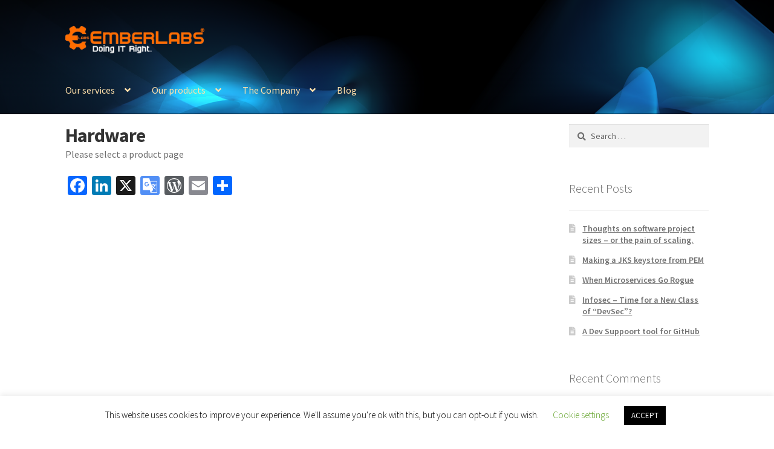

--- FILE ---
content_type: text/html; charset=UTF-8
request_url: https://emberlabs.tech/hardware/
body_size: 11071
content:
<!doctype html>
<html lang="en-US">
<head>
<meta charset="UTF-8">
<meta name="viewport" content="width=device-width, initial-scale=1">
<link rel="profile" href="http://gmpg.org/xfn/11">
<link rel="pingback" href="https://emberlabs.tech/xmlrpc.php">

<title>Hardware &#8211; EmberLabs®</title>
<meta name='robots' content='max-image-preview:large' />
<script>
window.koko_analytics = {"url":"https:\/\/emberlabs.tech\/wp-admin\/admin-ajax.php?action=koko_analytics_collect","site_url":"https:\/\/emberlabs.tech","post_id":13031,"path":"\/hardware\/","method":"fingerprint","use_cookie":false};
</script>
<link rel='dns-prefetch' href='//static.addtoany.com' />
<link rel='dns-prefetch' href='//fonts.googleapis.com' />
<link rel="alternate" type="application/rss+xml" title="EmberLabs® &raquo; Feed" href="https://emberlabs.tech/feed/" />
<link rel="alternate" type="application/rss+xml" title="EmberLabs® &raquo; Comments Feed" href="https://emberlabs.tech/comments/feed/" />
<link rel="alternate" title="oEmbed (JSON)" type="application/json+oembed" href="https://emberlabs.tech/wp-json/oembed/1.0/embed?url=https%3A%2F%2Femberlabs.tech%2Fhardware%2F" />
<link rel="alternate" title="oEmbed (XML)" type="text/xml+oembed" href="https://emberlabs.tech/wp-json/oembed/1.0/embed?url=https%3A%2F%2Femberlabs.tech%2Fhardware%2F&#038;format=xml" />
<style id='wp-img-auto-sizes-contain-inline-css'>
img:is([sizes=auto i],[sizes^="auto," i]){contain-intrinsic-size:3000px 1500px}
/*# sourceURL=wp-img-auto-sizes-contain-inline-css */
</style>
<style id='wp-emoji-styles-inline-css'>

	img.wp-smiley, img.emoji {
		display: inline !important;
		border: none !important;
		box-shadow: none !important;
		height: 1em !important;
		width: 1em !important;
		margin: 0 0.07em !important;
		vertical-align: -0.1em !important;
		background: none !important;
		padding: 0 !important;
	}
/*# sourceURL=wp-emoji-styles-inline-css */
</style>
<link rel='stylesheet' id='storefront-gutenberg-blocks-css' href='https://emberlabs.tech/wp-content/themes/storefront/assets/css/base/gutenberg-blocks.css?ver=4.6.2' media='all' />
<style id='storefront-gutenberg-blocks-inline-css'>

				.wp-block-button__link:not(.has-text-color) {
					color: #333333;
				}

				.wp-block-button__link:not(.has-text-color):hover,
				.wp-block-button__link:not(.has-text-color):focus,
				.wp-block-button__link:not(.has-text-color):active {
					color: #333333;
				}

				.wp-block-button__link:not(.has-background) {
					background-color: #eeeeee;
				}

				.wp-block-button__link:not(.has-background):hover,
				.wp-block-button__link:not(.has-background):focus,
				.wp-block-button__link:not(.has-background):active {
					border-color: #d5d5d5;
					background-color: #d5d5d5;
				}

				.wc-block-grid__products .wc-block-grid__product .wp-block-button__link {
					background-color: #eeeeee;
					border-color: #eeeeee;
					color: #333333;
				}

				.wp-block-quote footer,
				.wp-block-quote cite,
				.wp-block-quote__citation {
					color: #6d6d6d;
				}

				.wp-block-pullquote cite,
				.wp-block-pullquote footer,
				.wp-block-pullquote__citation {
					color: #6d6d6d;
				}

				.wp-block-image figcaption {
					color: #6d6d6d;
				}

				.wp-block-separator.is-style-dots::before {
					color: #333333;
				}

				.wp-block-file a.wp-block-file__button {
					color: #333333;
					background-color: #eeeeee;
					border-color: #eeeeee;
				}

				.wp-block-file a.wp-block-file__button:hover,
				.wp-block-file a.wp-block-file__button:focus,
				.wp-block-file a.wp-block-file__button:active {
					color: #333333;
					background-color: #d5d5d5;
				}

				.wp-block-code,
				.wp-block-preformatted pre {
					color: #6d6d6d;
				}

				.wp-block-table:not( .has-background ):not( .is-style-stripes ) tbody tr:nth-child(2n) td {
					background-color: #fdfdfd;
				}

				.wp-block-cover .wp-block-cover__inner-container h1:not(.has-text-color),
				.wp-block-cover .wp-block-cover__inner-container h2:not(.has-text-color),
				.wp-block-cover .wp-block-cover__inner-container h3:not(.has-text-color),
				.wp-block-cover .wp-block-cover__inner-container h4:not(.has-text-color),
				.wp-block-cover .wp-block-cover__inner-container h5:not(.has-text-color),
				.wp-block-cover .wp-block-cover__inner-container h6:not(.has-text-color) {
					color: #000000;
				}

				div.wc-block-components-price-slider__range-input-progress,
				.rtl .wc-block-components-price-slider__range-input-progress {
					--range-color: #7f54b3;
				}

				/* Target only IE11 */
				@media all and (-ms-high-contrast: none), (-ms-high-contrast: active) {
					.wc-block-components-price-slider__range-input-progress {
						background: #7f54b3;
					}
				}

				.wc-block-components-button:not(.is-link) {
					background-color: #333333;
					color: #ffffff;
				}

				.wc-block-components-button:not(.is-link):hover,
				.wc-block-components-button:not(.is-link):focus,
				.wc-block-components-button:not(.is-link):active {
					background-color: #1a1a1a;
					color: #ffffff;
				}

				.wc-block-components-button:not(.is-link):disabled {
					background-color: #333333;
					color: #ffffff;
				}

				.wc-block-cart__submit-container {
					background-color: #ffffff;
				}

				.wc-block-cart__submit-container::before {
					color: rgba(220,220,220,0.5);
				}

				.wc-block-components-order-summary-item__quantity {
					background-color: #ffffff;
					border-color: #6d6d6d;
					box-shadow: 0 0 0 2px #ffffff;
					color: #6d6d6d;
				}
			
/*# sourceURL=storefront-gutenberg-blocks-inline-css */
</style>
<link rel='stylesheet' id='contact-form-7-css' href='https://emberlabs.tech/wp-content/plugins/contact-form-7/includes/css/styles.css?ver=6.1.4' media='all' />
<link rel='stylesheet' id='cookie-law-info-css' href='https://emberlabs.tech/wp-content/plugins/cookie-law-info/legacy/public/css/cookie-law-info-public.css?ver=3.3.9.1' media='all' />
<link rel='stylesheet' id='cookie-law-info-gdpr-css' href='https://emberlabs.tech/wp-content/plugins/cookie-law-info/legacy/public/css/cookie-law-info-gdpr.css?ver=3.3.9.1' media='all' />
<link rel='stylesheet' id='awb-css' href='https://emberlabs.tech/wp-content/plugins/advanced-backgrounds/assets/awb/awb.min.css?ver=1.12.8' media='all' />
<link rel='stylesheet' id='storefront-style-css' href='https://emberlabs.tech/wp-content/themes/storefront/style.css?ver=4.6.2' media='all' />
<style id='storefront-style-inline-css'>

			.main-navigation ul li a,
			.site-title a,
			ul.menu li a,
			.site-branding h1 a,
			button.menu-toggle,
			button.menu-toggle:hover,
			.handheld-navigation .dropdown-toggle {
				color: #ffe0aa;
			}

			button.menu-toggle,
			button.menu-toggle:hover {
				border-color: #ffe0aa;
			}

			.main-navigation ul li a:hover,
			.main-navigation ul li:hover > a,
			.site-title a:hover,
			.site-header ul.menu li.current-menu-item > a {
				color: #ffffeb;
			}

			table:not( .has-background ) th {
				background-color: #f8f8f8;
			}

			table:not( .has-background ) tbody td {
				background-color: #fdfdfd;
			}

			table:not( .has-background ) tbody tr:nth-child(2n) td,
			fieldset,
			fieldset legend {
				background-color: #fbfbfb;
			}

			.site-header,
			.secondary-navigation ul ul,
			.main-navigation ul.menu > li.menu-item-has-children:after,
			.secondary-navigation ul.menu ul,
			.storefront-handheld-footer-bar,
			.storefront-handheld-footer-bar ul li > a,
			.storefront-handheld-footer-bar ul li.search .site-search,
			button.menu-toggle,
			button.menu-toggle:hover {
				background-color: #0a0a0a;
			}

			p.site-description,
			.site-header,
			.storefront-handheld-footer-bar {
				color: #fc8e20;
			}

			button.menu-toggle:after,
			button.menu-toggle:before,
			button.menu-toggle span:before {
				background-color: #ffe0aa;
			}

			h1, h2, h3, h4, h5, h6, .wc-block-grid__product-title {
				color: #333333;
			}

			.widget h1 {
				border-bottom-color: #333333;
			}

			body,
			.secondary-navigation a {
				color: #6d6d6d;
			}

			.widget-area .widget a,
			.hentry .entry-header .posted-on a,
			.hentry .entry-header .post-author a,
			.hentry .entry-header .post-comments a,
			.hentry .entry-header .byline a {
				color: #727272;
			}

			a {
				color: #7f54b3;
			}

			a:focus,
			button:focus,
			.button.alt:focus,
			input:focus,
			textarea:focus,
			input[type="button"]:focus,
			input[type="reset"]:focus,
			input[type="submit"]:focus,
			input[type="email"]:focus,
			input[type="tel"]:focus,
			input[type="url"]:focus,
			input[type="password"]:focus,
			input[type="search"]:focus {
				outline-color: #7f54b3;
			}

			button, input[type="button"], input[type="reset"], input[type="submit"], .button, .widget a.button {
				background-color: #eeeeee;
				border-color: #eeeeee;
				color: #333333;
			}

			button:hover, input[type="button"]:hover, input[type="reset"]:hover, input[type="submit"]:hover, .button:hover, .widget a.button:hover {
				background-color: #d5d5d5;
				border-color: #d5d5d5;
				color: #333333;
			}

			button.alt, input[type="button"].alt, input[type="reset"].alt, input[type="submit"].alt, .button.alt, .widget-area .widget a.button.alt {
				background-color: #333333;
				border-color: #333333;
				color: #ffffff;
			}

			button.alt:hover, input[type="button"].alt:hover, input[type="reset"].alt:hover, input[type="submit"].alt:hover, .button.alt:hover, .widget-area .widget a.button.alt:hover {
				background-color: #1a1a1a;
				border-color: #1a1a1a;
				color: #ffffff;
			}

			.pagination .page-numbers li .page-numbers.current {
				background-color: #e6e6e6;
				color: #636363;
			}

			#comments .comment-list .comment-content .comment-text {
				background-color: #f8f8f8;
			}

			.site-footer {
				background-color: #f0f0f0;
				color: #6d6d6d;
			}

			.site-footer a:not(.button):not(.components-button) {
				color: #333333;
			}

			.site-footer .storefront-handheld-footer-bar a:not(.button):not(.components-button) {
				color: #ffe0aa;
			}

			.site-footer h1, .site-footer h2, .site-footer h3, .site-footer h4, .site-footer h5, .site-footer h6, .site-footer .widget .widget-title, .site-footer .widget .widgettitle {
				color: #333333;
			}

			.page-template-template-homepage.has-post-thumbnail .type-page.has-post-thumbnail .entry-title {
				color: #000000;
			}

			.page-template-template-homepage.has-post-thumbnail .type-page.has-post-thumbnail .entry-content {
				color: #000000;
			}

			@media screen and ( min-width: 768px ) {
				.secondary-navigation ul.menu a:hover {
					color: #ffa739;
				}

				.secondary-navigation ul.menu a {
					color: #fc8e20;
				}

				.main-navigation ul.menu ul.sub-menu,
				.main-navigation ul.nav-menu ul.children {
					background-color: #000000;
				}

				.site-header {
					border-bottom-color: #000000;
				}
			}
/*# sourceURL=storefront-style-inline-css */
</style>
<link rel='stylesheet' id='storefront-icons-css' href='https://emberlabs.tech/wp-content/themes/storefront/assets/css/base/icons.css?ver=4.6.2' media='all' />
<link rel='stylesheet' id='storefront-fonts-css' href='https://fonts.googleapis.com/css?family=Source+Sans+Pro%3A400%2C300%2C300italic%2C400italic%2C600%2C700%2C900&#038;subset=latin%2Clatin-ext&#038;ver=4.6.2' media='all' />
<link rel='stylesheet' id='storefront-jetpack-widgets-css' href='https://emberlabs.tech/wp-content/themes/storefront/assets/css/jetpack/widgets.css?ver=4.6.2' media='all' />
<link rel='stylesheet' id='addtoany-css' href='https://emberlabs.tech/wp-content/plugins/add-to-any/addtoany.min.css?ver=1.16' media='all' />
<script id="addtoany-core-js-before">
window.a2a_config=window.a2a_config||{};a2a_config.callbacks=[];a2a_config.overlays=[];a2a_config.templates={};

//# sourceURL=addtoany-core-js-before
</script>
<script defer src="https://static.addtoany.com/menu/page.js" id="addtoany-core-js"></script>
<script src="https://emberlabs.tech/wp-includes/js/jquery/jquery.min.js?ver=3.7.1" id="jquery-core-js"></script>
<script src="https://emberlabs.tech/wp-includes/js/jquery/jquery-migrate.min.js?ver=3.4.1" id="jquery-migrate-js"></script>
<script defer src="https://emberlabs.tech/wp-content/plugins/add-to-any/addtoany.min.js?ver=1.1" id="addtoany-jquery-js"></script>
<script id="cookie-law-info-js-extra">
var Cli_Data = {"nn_cookie_ids":[],"cookielist":[],"non_necessary_cookies":[],"ccpaEnabled":"","ccpaRegionBased":"","ccpaBarEnabled":"","strictlyEnabled":["necessary","obligatoire"],"ccpaType":"gdpr","js_blocking":"","custom_integration":"","triggerDomRefresh":"","secure_cookies":""};
var cli_cookiebar_settings = {"animate_speed_hide":"500","animate_speed_show":"500","background":"#FFF","border":"#b1a6a6c2","border_on":"","button_1_button_colour":"#000","button_1_button_hover":"#000000","button_1_link_colour":"#fff","button_1_as_button":"1","button_1_new_win":"","button_2_button_colour":"#333","button_2_button_hover":"#292929","button_2_link_colour":"#444","button_2_as_button":"","button_2_hidebar":"","button_3_button_colour":"#000","button_3_button_hover":"#000000","button_3_link_colour":"#fff","button_3_as_button":"1","button_3_new_win":"","button_4_button_colour":"#000","button_4_button_hover":"#000000","button_4_link_colour":"#62a329","button_4_as_button":"","button_7_button_colour":"#61a229","button_7_button_hover":"#4e8221","button_7_link_colour":"#fff","button_7_as_button":"1","button_7_new_win":"","font_family":"inherit","header_fix":"","notify_animate_hide":"1","notify_animate_show":"","notify_div_id":"#cookie-law-info-bar","notify_position_horizontal":"right","notify_position_vertical":"bottom","scroll_close":"1","scroll_close_reload":"","accept_close_reload":"","reject_close_reload":"","showagain_tab":"1","showagain_background":"#fff","showagain_border":"#000","showagain_div_id":"#cookie-law-info-again","showagain_x_position":"100px","text":"#000","show_once_yn":"","show_once":"10000","logging_on":"","as_popup":"","popup_overlay":"1","bar_heading_text":"","cookie_bar_as":"banner","popup_showagain_position":"bottom-right","widget_position":"left"};
var log_object = {"ajax_url":"https://emberlabs.tech/wp-admin/admin-ajax.php"};
//# sourceURL=cookie-law-info-js-extra
</script>
<script src="https://emberlabs.tech/wp-content/plugins/cookie-law-info/legacy/public/js/cookie-law-info-public.js?ver=3.3.9.1" id="cookie-law-info-js"></script>
<link rel="https://api.w.org/" href="https://emberlabs.tech/wp-json/" /><link rel="alternate" title="JSON" type="application/json" href="https://emberlabs.tech/wp-json/wp/v2/pages/13031" /><link rel="EditURI" type="application/rsd+xml" title="RSD" href="https://emberlabs.tech/xmlrpc.php?rsd" />
<meta name="generator" content="WordPress 6.9" />
<link rel="canonical" href="https://emberlabs.tech/hardware/" />
<link rel='shortlink' href='https://emberlabs.tech/?p=13031' />
<!-- start Simple Custom CSS and JS -->
<style>
.entry-title {
	margin: 0 ; 
	font-size: 32px ;
	font-weight: bold; 
}
</style>
<!-- end Simple Custom CSS and JS -->
<!-- start Simple Custom CSS and JS -->
<style>
.storefront-breadcrumb {
	display: none ; 
}</style>
<!-- end Simple Custom CSS and JS -->
<!-- start Simple Custom CSS and JS -->
<style>
#masthead {
	margin-bottom: 1em ; 
}
</style>
<!-- end Simple Custom CSS and JS -->
<style>.recentcomments a{display:inline !important;padding:0 !important;margin:0 !important;}</style><link rel="icon" href="https://emberlabs.tech/wp-content/uploads/2019/06/Favicon-EWL-Logo-25-144-100x100.png" sizes="32x32" />
<link rel="icon" href="https://emberlabs.tech/wp-content/uploads/2019/06/Favicon-EWL-Logo-25-144.png" sizes="192x192" />
<link rel="apple-touch-icon" href="https://emberlabs.tech/wp-content/uploads/2019/06/Favicon-EWL-Logo-25-144.png" />
<meta name="msapplication-TileImage" content="https://emberlabs.tech/wp-content/uploads/2019/06/Favicon-EWL-Logo-25-144.png" />
<style id='global-styles-inline-css'>
:root{--wp--preset--font-size--small: 14px;--wp--preset--font-size--normal: 16px;--wp--preset--font-size--medium: 23px;--wp--preset--font-size--large: 26px;--wp--preset--font-size--huge: 37px;}body .is-layout-flex{display: flex;}.is-layout-flex{flex-wrap: wrap;align-items: center;}.is-layout-flex > :is(*, div){margin: 0;}body .is-layout-grid{display: grid;}.is-layout-grid > :is(*, div){margin: 0;}
/*# sourceURL=global-styles-inline-css */
</style>
<link rel='stylesheet' id='so-css-storefront-css' href='https://emberlabs.tech/wp-content/uploads/so-css/so-css-storefront.css?ver=1685278941' media='all' />
</head>

<body class="wp-singular page-template-default page page-id-13031 wp-custom-logo wp-embed-responsive wp-theme-storefront no-wc-breadcrumb storefront-align-wide right-sidebar">



<div id="page" class="hfeed site">
	
	<header id="masthead" class="site-header" role="banner" style="background-image: url(https://emberlabs.tech/wp-content/uploads/2021/07/cropped-EFLmAI.png); ">

		<div class="col-full">		<a class="skip-link screen-reader-text" href="#site-navigation">Skip to navigation</a>
		<a class="skip-link screen-reader-text" href="#content">Skip to content</a>
				<div class="site-branding">
			<a href="https://emberlabs.tech/" class="custom-logo-link" rel="home"><img width="1024" height="209" src="https://emberlabs.tech/wp-content/uploads/2024/05/Labs-Logo-with-name-and-strapline-25-R.png" class="custom-logo" alt="EmberLabs®" decoding="async" fetchpriority="high" srcset="https://emberlabs.tech/wp-content/uploads/2024/05/Labs-Logo-with-name-and-strapline-25-R.png 1024w, https://emberlabs.tech/wp-content/uploads/2024/05/Labs-Logo-with-name-and-strapline-25-R-300x61.png 300w, https://emberlabs.tech/wp-content/uploads/2024/05/Labs-Logo-with-name-and-strapline-25-R-768x157.png 768w, https://emberlabs.tech/wp-content/uploads/2024/05/Labs-Logo-with-name-and-strapline-25-R-500x102.png 500w, https://emberlabs.tech/wp-content/uploads/2024/05/Labs-Logo-with-name-and-strapline-25-R-800x163.png 800w" sizes="(max-width: 1024px) 100vw, 1024px" /></a>		</div>
		</div><div class="storefront-primary-navigation"><div class="col-full">		<nav id="site-navigation" class="main-navigation" role="navigation" aria-label="Primary Navigation">
		<button id="site-navigation-menu-toggle" class="menu-toggle" aria-controls="site-navigation" aria-expanded="false"><span>Menu</span></button>
			<div class="primary-navigation"><ul id="menu-top" class="menu"><li id="menu-item-12450" class="menu-item menu-item-type-post_type menu-item-object-page menu-item-has-children menu-item-12450"><a href="https://emberlabs.tech/services/">Our services</a>
<ul class="sub-menu">
	<li id="menu-item-21653" class="menu-item menu-item-type-post_type menu-item-object-page menu-item-has-children menu-item-21653"><a href="https://emberlabs.tech/business-services/">Business Services</a>
	<ul class="sub-menu">
		<li id="menu-item-21660" class="menu-item menu-item-type-post_type menu-item-object-page menu-item-21660"><a href="https://emberlabs.tech/fractional-c-level-services-in-technical-hr-and-legal-settings/">Fractional Portfolio services</a></li>
		<li id="menu-item-21663" class="menu-item menu-item-type-post_type menu-item-object-page menu-item-21663"><a href="https://emberlabs.tech/hr-services-and-contract-employment-law/">HR and Legal</a></li>
		<li id="menu-item-21678" class="menu-item menu-item-type-post_type menu-item-object-page menu-item-21678"><a href="https://emberlabs.tech/training-and-empowerment/">Training</a></li>
		<li id="menu-item-21666" class="menu-item menu-item-type-post_type menu-item-object-page menu-item-21666"><a href="https://emberlabs.tech/technological-consultancy-services/">Technical Advisory</a></li>
		<li id="menu-item-21669" class="menu-item menu-item-type-post_type menu-item-object-page menu-item-21669"><a href="https://emberlabs.tech/bespoke-digital-hardware-and-software-design/">Custom HW/SW</a></li>
		<li id="menu-item-21672" class="menu-item menu-item-type-post_type menu-item-object-page menu-item-21672"><a href="https://emberlabs.tech/comprehensive-database-support/">Database Support</a></li>
	</ul>
</li>
	<li id="menu-item-12451" class="menu-item menu-item-type-post_type menu-item-object-page menu-item-12451"><a href="https://emberlabs.tech/atlassian/">Atlassian Services</a></li>
	<li id="menu-item-21874" class="menu-item menu-item-type-post_type menu-item-object-page menu-item-21874"><a href="https://emberlabs.tech/database-2-2/">Database</a></li>
	<li id="menu-item-12455" class="menu-item menu-item-type-post_type menu-item-object-page menu-item-12455"><a href="https://emberlabs.tech/development/">Development</a></li>
</ul>
</li>
<li id="menu-item-141" class="menu-item menu-item-type-post_type menu-item-object-page menu-item-has-children menu-item-141"><a href="https://emberlabs.tech/products/">Our products</a>
<ul class="sub-menu">
	<li id="menu-item-13035" class="menu-item menu-item-type-post_type menu-item-object-page menu-item-has-children menu-item-13035"><a href="https://emberlabs.tech/software/">Software</a>
	<ul class="sub-menu">
		<li id="menu-item-22641" class="menu-item menu-item-type-post_type menu-item-object-page menu-item-22641"><a href="https://emberlabs.tech/1passmapper/">1PassMapper</a></li>
	</ul>
</li>
</ul>
</li>
<li id="menu-item-21563" class="menu-item menu-item-type-post_type menu-item-object-page menu-item-has-children menu-item-21563"><a href="https://emberlabs.tech/about-us/">The Company</a>
<ul class="sub-menu">
	<li id="menu-item-142" class="menu-item menu-item-type-post_type menu-item-object-page menu-item-142"><a href="https://emberlabs.tech/about-us/">About us</a></li>
	<li id="menu-item-21435" class="menu-item menu-item-type-post_type menu-item-object-page menu-item-21435"><a href="https://emberlabs.tech/the-team/">The Team</a></li>
	<li id="menu-item-143" class="menu-item menu-item-type-post_type menu-item-object-page menu-item-143"><a href="https://emberlabs.tech/contact/">Contact us!</a></li>
	<li id="menu-item-22344" class="menu-item menu-item-type-post_type menu-item-object-page menu-item-22344"><a href="https://emberlabs.tech/show-me-the-code/">Our published code</a></li>
	<li id="menu-item-21886" class="menu-item menu-item-type-post_type menu-item-object-page menu-item-21886"><a href="https://emberlabs.tech/csr-statement/">CSR Statement</a></li>
	<li id="menu-item-22409" class="menu-item menu-item-type-post_type menu-item-object-page menu-item-22409"><a href="https://emberlabs.tech/data-protection/">Data protection</a></li>
	<li id="menu-item-22017" class="menu-item menu-item-type-post_type menu-item-object-page menu-item-22017"><a href="https://emberlabs.tech/copyright/">Copyright</a></li>
	<li id="menu-item-22172" class="menu-item menu-item-type-post_type menu-item-object-page menu-item-22172"><a href="https://emberlabs.tech/clients/">Clients</a></li>
	<li id="menu-item-21976" class="menu-item menu-item-type-post_type menu-item-object-page menu-item-21976"><a href="https://emberlabs.tech/emberlabstrademark/">EmberLabs® Trademark</a></li>
</ul>
</li>
<li id="menu-item-200" class="menu-item menu-item-type-post_type menu-item-object-page menu-item-200"><a href="https://emberlabs.tech/blog/">Blog</a></li>
</ul></div><div class="handheld-navigation"><ul id="menu-top-1" class="menu"><li class="menu-item menu-item-type-post_type menu-item-object-page menu-item-has-children menu-item-12450"><a href="https://emberlabs.tech/services/">Our services</a>
<ul class="sub-menu">
	<li class="menu-item menu-item-type-post_type menu-item-object-page menu-item-has-children menu-item-21653"><a href="https://emberlabs.tech/business-services/">Business Services</a>
	<ul class="sub-menu">
		<li class="menu-item menu-item-type-post_type menu-item-object-page menu-item-21660"><a href="https://emberlabs.tech/fractional-c-level-services-in-technical-hr-and-legal-settings/">Fractional Portfolio services</a></li>
		<li class="menu-item menu-item-type-post_type menu-item-object-page menu-item-21663"><a href="https://emberlabs.tech/hr-services-and-contract-employment-law/">HR and Legal</a></li>
		<li class="menu-item menu-item-type-post_type menu-item-object-page menu-item-21678"><a href="https://emberlabs.tech/training-and-empowerment/">Training</a></li>
		<li class="menu-item menu-item-type-post_type menu-item-object-page menu-item-21666"><a href="https://emberlabs.tech/technological-consultancy-services/">Technical Advisory</a></li>
		<li class="menu-item menu-item-type-post_type menu-item-object-page menu-item-21669"><a href="https://emberlabs.tech/bespoke-digital-hardware-and-software-design/">Custom HW/SW</a></li>
		<li class="menu-item menu-item-type-post_type menu-item-object-page menu-item-21672"><a href="https://emberlabs.tech/comprehensive-database-support/">Database Support</a></li>
	</ul>
</li>
	<li class="menu-item menu-item-type-post_type menu-item-object-page menu-item-12451"><a href="https://emberlabs.tech/atlassian/">Atlassian Services</a></li>
	<li class="menu-item menu-item-type-post_type menu-item-object-page menu-item-21874"><a href="https://emberlabs.tech/database-2-2/">Database</a></li>
	<li class="menu-item menu-item-type-post_type menu-item-object-page menu-item-12455"><a href="https://emberlabs.tech/development/">Development</a></li>
</ul>
</li>
<li class="menu-item menu-item-type-post_type menu-item-object-page menu-item-has-children menu-item-141"><a href="https://emberlabs.tech/products/">Our products</a>
<ul class="sub-menu">
	<li class="menu-item menu-item-type-post_type menu-item-object-page menu-item-has-children menu-item-13035"><a href="https://emberlabs.tech/software/">Software</a>
	<ul class="sub-menu">
		<li class="menu-item menu-item-type-post_type menu-item-object-page menu-item-22641"><a href="https://emberlabs.tech/1passmapper/">1PassMapper</a></li>
	</ul>
</li>
</ul>
</li>
<li class="menu-item menu-item-type-post_type menu-item-object-page menu-item-has-children menu-item-21563"><a href="https://emberlabs.tech/about-us/">The Company</a>
<ul class="sub-menu">
	<li class="menu-item menu-item-type-post_type menu-item-object-page menu-item-142"><a href="https://emberlabs.tech/about-us/">About us</a></li>
	<li class="menu-item menu-item-type-post_type menu-item-object-page menu-item-21435"><a href="https://emberlabs.tech/the-team/">The Team</a></li>
	<li class="menu-item menu-item-type-post_type menu-item-object-page menu-item-143"><a href="https://emberlabs.tech/contact/">Contact us!</a></li>
	<li class="menu-item menu-item-type-post_type menu-item-object-page menu-item-22344"><a href="https://emberlabs.tech/show-me-the-code/">Our published code</a></li>
	<li class="menu-item menu-item-type-post_type menu-item-object-page menu-item-21886"><a href="https://emberlabs.tech/csr-statement/">CSR Statement</a></li>
	<li class="menu-item menu-item-type-post_type menu-item-object-page menu-item-22409"><a href="https://emberlabs.tech/data-protection/">Data protection</a></li>
	<li class="menu-item menu-item-type-post_type menu-item-object-page menu-item-22017"><a href="https://emberlabs.tech/copyright/">Copyright</a></li>
	<li class="menu-item menu-item-type-post_type menu-item-object-page menu-item-22172"><a href="https://emberlabs.tech/clients/">Clients</a></li>
	<li class="menu-item menu-item-type-post_type menu-item-object-page menu-item-21976"><a href="https://emberlabs.tech/emberlabstrademark/">EmberLabs® Trademark</a></li>
</ul>
</li>
<li class="menu-item menu-item-type-post_type menu-item-object-page menu-item-200"><a href="https://emberlabs.tech/blog/">Blog</a></li>
</ul></div>		</nav><!-- #site-navigation -->
		</div></div>
	</header><!-- #masthead -->

	
	<div id="content" class="site-content" tabindex="-1">
		<div class="col-full">

		
	<div id="primary" class="content-area">
		<main id="main" class="site-main" role="main">

			
<article id="post-13031" class="post-13031 page type-page status-publish hentry">
			<header class="entry-header">
			<h1 class="entry-title">Hardware</h1>		</header><!-- .entry-header -->
				<div class="entry-content">
			<p>Please select a product page</p>
<div class="addtoany_share_save_container addtoany_content addtoany_content_bottom"><div class="a2a_kit a2a_kit_size_32 addtoany_list" data-a2a-url="https://emberlabs.tech/hardware/" data-a2a-title="Hardware"><a class="a2a_button_facebook" href="https://www.addtoany.com/add_to/facebook?linkurl=https%3A%2F%2Femberlabs.tech%2Fhardware%2F&amp;linkname=Hardware" title="Facebook" rel="nofollow noopener" target="_blank"></a><a class="a2a_button_linkedin" href="https://www.addtoany.com/add_to/linkedin?linkurl=https%3A%2F%2Femberlabs.tech%2Fhardware%2F&amp;linkname=Hardware" title="LinkedIn" rel="nofollow noopener" target="_blank"></a><a class="a2a_button_x" href="https://www.addtoany.com/add_to/x?linkurl=https%3A%2F%2Femberlabs.tech%2Fhardware%2F&amp;linkname=Hardware" title="X" rel="nofollow noopener" target="_blank"></a><a class="a2a_button_google_translate" href="https://www.addtoany.com/add_to/google_translate?linkurl=https%3A%2F%2Femberlabs.tech%2Fhardware%2F&amp;linkname=Hardware" title="Google Translate" rel="nofollow noopener" target="_blank"></a><a class="a2a_button_wordpress" href="https://www.addtoany.com/add_to/wordpress?linkurl=https%3A%2F%2Femberlabs.tech%2Fhardware%2F&amp;linkname=Hardware" title="WordPress" rel="nofollow noopener" target="_blank"></a><a class="a2a_button_email" href="https://www.addtoany.com/add_to/email?linkurl=https%3A%2F%2Femberlabs.tech%2Fhardware%2F&amp;linkname=Hardware" title="Email" rel="nofollow noopener" target="_blank"></a><a class="a2a_dd addtoany_share_save addtoany_share" href="https://www.addtoany.com/share"></a></div></div>					</div><!-- .entry-content -->
		</article><!-- #post-## -->

		</main><!-- #main -->
	</div><!-- #primary -->


<div id="secondary" class="widget-area" role="complementary">
	<div id="search-2" class="widget widget_search"><form role="search" method="get" class="search-form" action="https://emberlabs.tech/">
				<label>
					<span class="screen-reader-text">Search for:</span>
					<input type="search" class="search-field" placeholder="Search &hellip;" value="" name="s" />
				</label>
				<input type="submit" class="search-submit" value="Search" />
			</form></div>
		<div id="recent-posts-2" class="widget widget_recent_entries">
		<span class="gamma widget-title">Recent Posts</span>
		<ul>
											<li>
					<a href="https://emberlabs.tech/2025/12/16/quick-thoughts-on-software-project-sizes/">Thoughts on software project sizes &#8211; or the pain of scaling.</a>
									</li>
											<li>
					<a href="https://emberlabs.tech/2025/12/14/making-a-jks-keystore-from-pem/">Making a JKS keystore from PEM</a>
									</li>
											<li>
					<a href="https://emberlabs.tech/2025/12/08/when-microservices-go-rogue/">When Microservices Go Rogue</a>
									</li>
											<li>
					<a href="https://emberlabs.tech/2025/12/05/infosec-time-for-a-new-class-of-devsec/">Infosec – Time for a New Class of “DevSec”?</a>
									</li>
											<li>
					<a href="https://emberlabs.tech/2025/11/28/a-dev-suppoort-tool-for-github/">A Dev Suppoort tool for GitHub</a>
									</li>
					</ul>

		</div><div id="recent-comments-2" class="widget widget_recent_comments"><span class="gamma widget-title">Recent Comments</span><ul id="recentcomments"></ul></div><div id="archives-2" class="widget widget_archive"><span class="gamma widget-title">Archives</span>
			<ul>
					<li><a href='https://emberlabs.tech/2025/12/'>December 2025</a></li>
	<li><a href='https://emberlabs.tech/2025/11/'>November 2025</a></li>
	<li><a href='https://emberlabs.tech/2025/10/'>October 2025</a></li>
	<li><a href='https://emberlabs.tech/2025/09/'>September 2025</a></li>
	<li><a href='https://emberlabs.tech/2025/08/'>August 2025</a></li>
	<li><a href='https://emberlabs.tech/2025/05/'>May 2025</a></li>
	<li><a href='https://emberlabs.tech/2025/04/'>April 2025</a></li>
	<li><a href='https://emberlabs.tech/2025/02/'>February 2025</a></li>
	<li><a href='https://emberlabs.tech/2024/12/'>December 2024</a></li>
	<li><a href='https://emberlabs.tech/2024/11/'>November 2024</a></li>
	<li><a href='https://emberlabs.tech/2024/09/'>September 2024</a></li>
	<li><a href='https://emberlabs.tech/2024/08/'>August 2024</a></li>
	<li><a href='https://emberlabs.tech/2024/06/'>June 2024</a></li>
	<li><a href='https://emberlabs.tech/2024/05/'>May 2024</a></li>
	<li><a href='https://emberlabs.tech/2024/04/'>April 2024</a></li>
	<li><a href='https://emberlabs.tech/2024/03/'>March 2024</a></li>
	<li><a href='https://emberlabs.tech/2023/10/'>October 2023</a></li>
	<li><a href='https://emberlabs.tech/2023/09/'>September 2023</a></li>
	<li><a href='https://emberlabs.tech/2023/08/'>August 2023</a></li>
	<li><a href='https://emberlabs.tech/2023/06/'>June 2023</a></li>
	<li><a href='https://emberlabs.tech/2023/05/'>May 2023</a></li>
	<li><a href='https://emberlabs.tech/2020/12/'>December 2020</a></li>
			</ul>

			</div><div id="categories-2" class="widget widget_categories"><span class="gamma widget-title">Categories</span>
			<ul>
					<li class="cat-item cat-item-35"><a href="https://emberlabs.tech/category/emberlabs-by-sa/">© EmberLabs (BY-SA)</a>
</li>
	<li class="cat-item cat-item-34"><a href="https://emberlabs.tech/category/emberlabs-by/">© EmberLabs (BY)</a>
</li>
	<li class="cat-item cat-item-37"><a href="https://emberlabs.tech/category/emberlabs-pd/">© EmberLabs (PD)</a>
</li>
	<li class="cat-item cat-item-25"><a href="https://emberlabs.tech/category/atlassian/">Atlassian</a>
</li>
	<li class="cat-item cat-item-29"><a href="https://emberlabs.tech/category/atlassian/bitbucket/">BitBucket</a>
</li>
	<li class="cat-item cat-item-26"><a href="https://emberlabs.tech/category/atlassian/confluence/">Confluence</a>
</li>
	<li class="cat-item cat-item-39"><a href="https://emberlabs.tech/category/flight-video/">Flight video</a>
</li>
	<li class="cat-item cat-item-38"><a href="https://emberlabs.tech/category/general/">General</a>
</li>
	<li class="cat-item cat-item-30"><a href="https://emberlabs.tech/category/general-development/">General Development</a>
</li>
	<li class="cat-item cat-item-28"><a href="https://emberlabs.tech/category/git/">GIT</a>
</li>
	<li class="cat-item cat-item-33"><a href="https://emberlabs.tech/category/os/">OS</a>
</li>
	<li class="cat-item cat-item-31"><a href="https://emberlabs.tech/category/rd/">R&amp;D</a>
</li>
	<li class="cat-item cat-item-32"><a href="https://emberlabs.tech/category/security/">Security</a>
</li>
	<li class="cat-item cat-item-40"><a href="https://emberlabs.tech/category/fractional-chief-thoughts/">Thoughts of the Fractional Chief</a>
</li>
	<li class="cat-item cat-item-1"><a href="https://emberlabs.tech/category/uncategorized/">Uncategorized</a>
</li>
			</ul>

			</div><div id="meta-2" class="widget widget_meta"><span class="gamma widget-title">Meta</span>
		<ul>
						<li><a href="https://emberlabs.tech/wp-login.php">Log in</a></li>
			<li><a href="https://emberlabs.tech/feed/">Entries feed</a></li>
			<li><a href="https://emberlabs.tech/comments/feed/">Comments feed</a></li>

			<li><a href="https://wordpress.org/">WordPress.org</a></li>
		</ul>

		</div></div><!-- #secondary -->

		</div><!-- .col-full -->
	</div><!-- #content -->

	
	<footer id="colophon" class="site-footer" role="contentinfo">
		<div class="col-full">

					<div class="site-info">
			&copy; EmberLabs® 2026
							<br />
				<a href="https://woocommerce.com/products/storefront/" target="_blank" title="Storefront -  The perfect platform for your next WooCommerce project." rel="noreferrer nofollow">Built with Storefront</a>.					</div><!-- .site-info -->
		
		</div><!-- .col-full -->
	</footer><!-- #colophon -->

	
</div><!-- #page -->

<script type="speculationrules">
{"prefetch":[{"source":"document","where":{"and":[{"href_matches":"/*"},{"not":{"href_matches":["/wp-*.php","/wp-admin/*","/wp-content/uploads/*","/wp-content/*","/wp-content/plugins/*","/wp-content/themes/storefront/*","/*\\?(.+)"]}},{"not":{"selector_matches":"a[rel~=\"nofollow\"]"}},{"not":{"selector_matches":".no-prefetch, .no-prefetch a"}}]},"eagerness":"conservative"}]}
</script>
<!--
The IP2Location Country Blocker is using IP2Location LITE geolocation database. Please visit https://lite.ip2location.com for more information.
-->
<!--googleoff: all--><div id="cookie-law-info-bar" data-nosnippet="true"><span>This website uses cookies to improve your experience. We'll assume you're ok with this, but you can opt-out if you wish. <a role='button' class="cli_settings_button" style="margin:5px 20px 5px 20px">Cookie settings</a><a role='button' data-cli_action="accept" id="cookie_action_close_header" class="medium cli-plugin-button cli-plugin-main-button cookie_action_close_header cli_action_button wt-cli-accept-btn" style="margin:5px">ACCEPT</a></span></div><div id="cookie-law-info-again" data-nosnippet="true"><span id="cookie_hdr_showagain">Privacy &amp; Cookies Policy</span></div><div class="cli-modal" data-nosnippet="true" id="cliSettingsPopup" tabindex="-1" role="dialog" aria-labelledby="cliSettingsPopup" aria-hidden="true">
  <div class="cli-modal-dialog" role="document">
	<div class="cli-modal-content cli-bar-popup">
		  <button type="button" class="cli-modal-close" id="cliModalClose">
			<svg class="" viewBox="0 0 24 24"><path d="M19 6.41l-1.41-1.41-5.59 5.59-5.59-5.59-1.41 1.41 5.59 5.59-5.59 5.59 1.41 1.41 5.59-5.59 5.59 5.59 1.41-1.41-5.59-5.59z"></path><path d="M0 0h24v24h-24z" fill="none"></path></svg>
			<span class="wt-cli-sr-only">Close</span>
		  </button>
		  <div class="cli-modal-body">
			<div class="cli-container-fluid cli-tab-container">
	<div class="cli-row">
		<div class="cli-col-12 cli-align-items-stretch cli-px-0">
			<div class="cli-privacy-overview">
				<h4>Privacy Overview</h4>				<div class="cli-privacy-content">
					<div class="cli-privacy-content-text">This website uses cookies to improve your experience while you navigate through the website. Out of these cookies, the cookies that are categorized as necessary are stored on your browser as they are essential for the working of basic functionalities of the website. We also use third-party cookies that help us analyze and understand how you use this website. These cookies will be stored in your browser only with your consent. You also have the option to opt-out of these cookies. But opting out of some of these cookies may have an effect on your browsing experience.</div>
				</div>
				<a class="cli-privacy-readmore" aria-label="Show more" role="button" data-readmore-text="Show more" data-readless-text="Show less"></a>			</div>
		</div>
		<div class="cli-col-12 cli-align-items-stretch cli-px-0 cli-tab-section-container">
												<div class="cli-tab-section">
						<div class="cli-tab-header">
							<a role="button" tabindex="0" class="cli-nav-link cli-settings-mobile" data-target="necessary" data-toggle="cli-toggle-tab">
								Necessary							</a>
															<div class="wt-cli-necessary-checkbox">
									<input type="checkbox" class="cli-user-preference-checkbox"  id="wt-cli-checkbox-necessary" data-id="checkbox-necessary" checked="checked"  />
									<label class="form-check-label" for="wt-cli-checkbox-necessary">Necessary</label>
								</div>
								<span class="cli-necessary-caption">Always Enabled</span>
													</div>
						<div class="cli-tab-content">
							<div class="cli-tab-pane cli-fade" data-id="necessary">
								<div class="wt-cli-cookie-description">
									Necessary cookies are absolutely essential for the website to function properly. This category only includes cookies that ensures basic functionalities and security features of the website. These cookies do not store any personal information.														</div>
							</div>
						</div>
					</div>
																	<div class="cli-tab-section">
						<div class="cli-tab-header">
							<a role="button" tabindex="0" class="cli-nav-link cli-settings-mobile" data-target="non-necessary" data-toggle="cli-toggle-tab">
								Non-necessary							</a>
															<div class="cli-switch">
									<input type="checkbox" id="wt-cli-checkbox-non-necessary" class="cli-user-preference-checkbox"  data-id="checkbox-non-necessary" checked='checked' />
									<label for="wt-cli-checkbox-non-necessary" class="cli-slider" data-cli-enable="Enabled" data-cli-disable="Disabled"><span class="wt-cli-sr-only">Non-necessary</span></label>
								</div>
													</div>
						<div class="cli-tab-content">
							<div class="cli-tab-pane cli-fade" data-id="non-necessary">
								<div class="wt-cli-cookie-description">
									Any cookies that may not be particularly necessary for the website to function and is used specifically to collect user personal data via analytics, ads, other embedded contents are termed as non-necessary cookies. It is mandatory to procure user consent prior to running these cookies on your website.								</div>
							</div>
						</div>
					</div>
										</div>
	</div>
</div>
		  </div>
		  <div class="cli-modal-footer">
			<div class="wt-cli-element cli-container-fluid cli-tab-container">
				<div class="cli-row">
					<div class="cli-col-12 cli-align-items-stretch cli-px-0">
						<div class="cli-tab-footer wt-cli-privacy-overview-actions">
						
															<a id="wt-cli-privacy-save-btn" role="button" tabindex="0" data-cli-action="accept" class="wt-cli-privacy-btn cli_setting_save_button wt-cli-privacy-accept-btn cli-btn">SAVE &amp; ACCEPT</a>
													</div>
						
					</div>
				</div>
			</div>
		</div>
	</div>
  </div>
</div>
<div class="cli-modal-backdrop cli-fade cli-settings-overlay"></div>
<div class="cli-modal-backdrop cli-fade cli-popupbar-overlay"></div>
<!--googleon: all-->
<!-- Koko Analytics v2.1.1 - https://www.kokoanalytics.com/ -->
<script>
!function(){var e=window,r="koko_analytics";function t(t){t.m=e[r].use_cookie?"c":e[r].method[0],navigator.sendBeacon(e[r].url,new URLSearchParams(t))}e[r].request=t,e[r].trackPageview=function(){if("prerender"!=document.visibilityState&&!/bot|crawl|spider|seo|lighthouse|facebookexternalhit|preview/i.test(navigator.userAgent)){var i=0==document.referrer.indexOf(e[r].site_url)?"":document.referrer;t({pa:e[r].path,po:e[r].post_id,r:i})}},e.addEventListener("load",function(){e[r].trackPageview()})}();
</script>

<script src="https://emberlabs.tech/wp-includes/js/dist/hooks.min.js?ver=dd5603f07f9220ed27f1" id="wp-hooks-js"></script>
<script src="https://emberlabs.tech/wp-includes/js/dist/i18n.min.js?ver=c26c3dc7bed366793375" id="wp-i18n-js"></script>
<script id="wp-i18n-js-after">
wp.i18n.setLocaleData( { 'text direction\u0004ltr': [ 'ltr' ] } );
//# sourceURL=wp-i18n-js-after
</script>
<script src="https://emberlabs.tech/wp-content/plugins/contact-form-7/includes/swv/js/index.js?ver=6.1.4" id="swv-js"></script>
<script id="contact-form-7-js-before">
var wpcf7 = {
    "api": {
        "root": "https:\/\/emberlabs.tech\/wp-json\/",
        "namespace": "contact-form-7\/v1"
    }
};
//# sourceURL=contact-form-7-js-before
</script>
<script src="https://emberlabs.tech/wp-content/plugins/contact-form-7/includes/js/index.js?ver=6.1.4" id="contact-form-7-js"></script>
<script id="storefront-navigation-js-extra">
var storefrontScreenReaderText = {"expand":"Expand child menu","collapse":"Collapse child menu"};
//# sourceURL=storefront-navigation-js-extra
</script>
<script src="https://emberlabs.tech/wp-content/themes/storefront/assets/js/navigation.min.js?ver=4.6.2" id="storefront-navigation-js"></script>
<script id="wp-emoji-settings" type="application/json">
{"baseUrl":"https://s.w.org/images/core/emoji/17.0.2/72x72/","ext":".png","svgUrl":"https://s.w.org/images/core/emoji/17.0.2/svg/","svgExt":".svg","source":{"concatemoji":"https://emberlabs.tech/wp-includes/js/wp-emoji-release.min.js?ver=6.9"}}
</script>
<script type="module">
/*! This file is auto-generated */
const a=JSON.parse(document.getElementById("wp-emoji-settings").textContent),o=(window._wpemojiSettings=a,"wpEmojiSettingsSupports"),s=["flag","emoji"];function i(e){try{var t={supportTests:e,timestamp:(new Date).valueOf()};sessionStorage.setItem(o,JSON.stringify(t))}catch(e){}}function c(e,t,n){e.clearRect(0,0,e.canvas.width,e.canvas.height),e.fillText(t,0,0);t=new Uint32Array(e.getImageData(0,0,e.canvas.width,e.canvas.height).data);e.clearRect(0,0,e.canvas.width,e.canvas.height),e.fillText(n,0,0);const a=new Uint32Array(e.getImageData(0,0,e.canvas.width,e.canvas.height).data);return t.every((e,t)=>e===a[t])}function p(e,t){e.clearRect(0,0,e.canvas.width,e.canvas.height),e.fillText(t,0,0);var n=e.getImageData(16,16,1,1);for(let e=0;e<n.data.length;e++)if(0!==n.data[e])return!1;return!0}function u(e,t,n,a){switch(t){case"flag":return n(e,"\ud83c\udff3\ufe0f\u200d\u26a7\ufe0f","\ud83c\udff3\ufe0f\u200b\u26a7\ufe0f")?!1:!n(e,"\ud83c\udde8\ud83c\uddf6","\ud83c\udde8\u200b\ud83c\uddf6")&&!n(e,"\ud83c\udff4\udb40\udc67\udb40\udc62\udb40\udc65\udb40\udc6e\udb40\udc67\udb40\udc7f","\ud83c\udff4\u200b\udb40\udc67\u200b\udb40\udc62\u200b\udb40\udc65\u200b\udb40\udc6e\u200b\udb40\udc67\u200b\udb40\udc7f");case"emoji":return!a(e,"\ud83e\u1fac8")}return!1}function f(e,t,n,a){let r;const o=(r="undefined"!=typeof WorkerGlobalScope&&self instanceof WorkerGlobalScope?new OffscreenCanvas(300,150):document.createElement("canvas")).getContext("2d",{willReadFrequently:!0}),s=(o.textBaseline="top",o.font="600 32px Arial",{});return e.forEach(e=>{s[e]=t(o,e,n,a)}),s}function r(e){var t=document.createElement("script");t.src=e,t.defer=!0,document.head.appendChild(t)}a.supports={everything:!0,everythingExceptFlag:!0},new Promise(t=>{let n=function(){try{var e=JSON.parse(sessionStorage.getItem(o));if("object"==typeof e&&"number"==typeof e.timestamp&&(new Date).valueOf()<e.timestamp+604800&&"object"==typeof e.supportTests)return e.supportTests}catch(e){}return null}();if(!n){if("undefined"!=typeof Worker&&"undefined"!=typeof OffscreenCanvas&&"undefined"!=typeof URL&&URL.createObjectURL&&"undefined"!=typeof Blob)try{var e="postMessage("+f.toString()+"("+[JSON.stringify(s),u.toString(),c.toString(),p.toString()].join(",")+"));",a=new Blob([e],{type:"text/javascript"});const r=new Worker(URL.createObjectURL(a),{name:"wpTestEmojiSupports"});return void(r.onmessage=e=>{i(n=e.data),r.terminate(),t(n)})}catch(e){}i(n=f(s,u,c,p))}t(n)}).then(e=>{for(const n in e)a.supports[n]=e[n],a.supports.everything=a.supports.everything&&a.supports[n],"flag"!==n&&(a.supports.everythingExceptFlag=a.supports.everythingExceptFlag&&a.supports[n]);var t;a.supports.everythingExceptFlag=a.supports.everythingExceptFlag&&!a.supports.flag,a.supports.everything||((t=a.source||{}).concatemoji?r(t.concatemoji):t.wpemoji&&t.twemoji&&(r(t.twemoji),r(t.wpemoji)))});
//# sourceURL=https://emberlabs.tech/wp-includes/js/wp-emoji-loader.min.js
</script>

<script defer src="https://static.cloudflareinsights.com/beacon.min.js/vcd15cbe7772f49c399c6a5babf22c1241717689176015" integrity="sha512-ZpsOmlRQV6y907TI0dKBHq9Md29nnaEIPlkf84rnaERnq6zvWvPUqr2ft8M1aS28oN72PdrCzSjY4U6VaAw1EQ==" data-cf-beacon='{"version":"2024.11.0","token":"f476d30d1d354edaa0949d900257514f","r":1,"server_timing":{"name":{"cfCacheStatus":true,"cfEdge":true,"cfExtPri":true,"cfL4":true,"cfOrigin":true,"cfSpeedBrain":true},"location_startswith":null}}' crossorigin="anonymous"></script>
</body>
</html>
